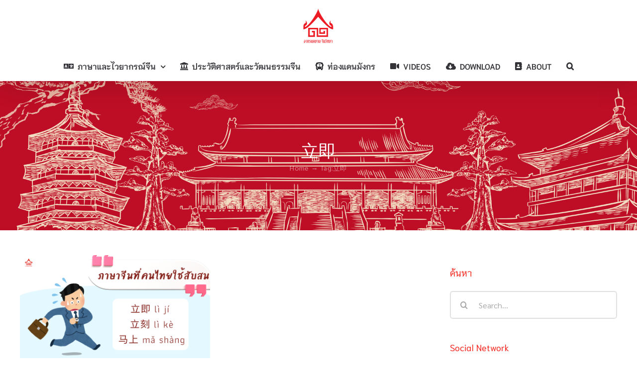

--- FILE ---
content_type: text/html; charset=UTF-8
request_url: https://www.arsomsiam.com/tag/%E7%AB%8B%E5%8D%B3/
body_size: 15289
content:
<!DOCTYPE html>
<html class="avada-html-layout-wide avada-html-header-position-top avada-html-is-archive" lang="th" prefix="og: http://ogp.me/ns# fb: http://ogp.me/ns/fb#">
<head>
	<meta http-equiv="X-UA-Compatible" content="IE=edge" />
	<meta http-equiv="Content-Type" content="text/html; charset=utf-8"/>
	<meta name="viewport" content="width=device-width, initial-scale=1" />
	<title>立即 &#8211; อาศรมสยาม-จีนวิทยา</title>
<meta name='robots' content='max-image-preview:large' />
								<link rel="icon" href="https://www.arsomsiam.com/wp-content/uploads/2025/02/logo-AsomF.png" type="image/png" />
		
		
		
								
		<meta property="og:locale" content="th_TH"/>
		<meta property="og:type" content="article"/>
		<meta property="og:site_name" content="อาศรมสยาม-จีนวิทยา"/>
		<meta property="og:title" content="  立即"/>
				<meta property="og:url" content="https://www.arsomsiam.com/grammar-liji-like-mashang/"/>
																				<meta property="og:image" content="https://www.arsomsiam.com/wp-content/uploads/2020/08/ภาษาจีนที่คนไทยใช้สับสน-11-scaled.png"/>
		<meta property="og:image:width" content="2560"/>
		<meta property="og:image:height" content="1440"/>
		<meta property="og:image:type" content="image/png"/>
				<link rel='stylesheet' id='all-css-1d4344137de4f512ec1af958b840a44f' href='https://www.arsomsiam.com/wp-content/boost-cache/static/710f54a6db.min.css' type='text/css' media='all' />
<style id='wp-img-auto-sizes-contain-inline-css'>
img:is([sizes=auto i],[sizes^="auto," i]){contain-intrinsic-size:3000px 1500px}
/*# sourceURL=wp-img-auto-sizes-contain-inline-css */
</style>
<style id='wp-emoji-styles-inline-css'>

	img.wp-smiley, img.emoji {
		display: inline !important;
		border: none !important;
		box-shadow: none !important;
		height: 1em !important;
		width: 1em !important;
		margin: 0 0.07em !important;
		vertical-align: -0.1em !important;
		background: none !important;
		padding: 0 !important;
	}
/*# sourceURL=wp-emoji-styles-inline-css */
</style>



<link rel="https://api.w.org/" href="https://www.arsomsiam.com/wp-json/" /><link rel="alternate" title="JSON" type="application/json" href="https://www.arsomsiam.com/wp-json/wp/v2/tags/303" /><link rel="EditURI" type="application/rsd+xml" title="RSD" href="https://www.arsomsiam.com/xmlrpc.php?rsd" />

<style type="text/css" id="css-fb-visibility">@media screen and (max-width: 640px){.fusion-no-small-visibility{display:none !important;}body .sm-text-align-center{text-align:center !important;}body .sm-text-align-left{text-align:left !important;}body .sm-text-align-right{text-align:right !important;}body .sm-flex-align-center{justify-content:center !important;}body .sm-flex-align-flex-start{justify-content:flex-start !important;}body .sm-flex-align-flex-end{justify-content:flex-end !important;}body .sm-mx-auto{margin-left:auto !important;margin-right:auto !important;}body .sm-ml-auto{margin-left:auto !important;}body .sm-mr-auto{margin-right:auto !important;}body .fusion-absolute-position-small{position:absolute;top:auto;width:100%;}.awb-sticky.awb-sticky-small{ position: sticky; top: var(--awb-sticky-offset,0); }}@media screen and (min-width: 641px) and (max-width: 1024px){.fusion-no-medium-visibility{display:none !important;}body .md-text-align-center{text-align:center !important;}body .md-text-align-left{text-align:left !important;}body .md-text-align-right{text-align:right !important;}body .md-flex-align-center{justify-content:center !important;}body .md-flex-align-flex-start{justify-content:flex-start !important;}body .md-flex-align-flex-end{justify-content:flex-end !important;}body .md-mx-auto{margin-left:auto !important;margin-right:auto !important;}body .md-ml-auto{margin-left:auto !important;}body .md-mr-auto{margin-right:auto !important;}body .fusion-absolute-position-medium{position:absolute;top:auto;width:100%;}.awb-sticky.awb-sticky-medium{ position: sticky; top: var(--awb-sticky-offset,0); }}@media screen and (min-width: 1025px){.fusion-no-large-visibility{display:none !important;}body .lg-text-align-center{text-align:center !important;}body .lg-text-align-left{text-align:left !important;}body .lg-text-align-right{text-align:right !important;}body .lg-flex-align-center{justify-content:center !important;}body .lg-flex-align-flex-start{justify-content:flex-start !important;}body .lg-flex-align-flex-end{justify-content:flex-end !important;}body .lg-mx-auto{margin-left:auto !important;margin-right:auto !important;}body .lg-ml-auto{margin-left:auto !important;}body .lg-mr-auto{margin-right:auto !important;}body .fusion-absolute-position-large{position:absolute;top:auto;width:100%;}.awb-sticky.awb-sticky-large{ position: sticky; top: var(--awb-sticky-offset,0); }}</style>		
		<meta name="generator" content="WordPress Download Manager 3.3.39" />
                <style>
        /* WPDM Link Template Styles */        </style>
                <style>

            :root {
                --color-primary: #4a8eff;
                --color-primary-rgb: 74, 142, 255;
                --color-primary-hover: #5998ff;
                --color-primary-active: #3281ff;
                --clr-sec: #6c757d;
                --clr-sec-rgb: 108, 117, 125;
                --clr-sec-hover: #6c757d;
                --clr-sec-active: #6c757d;
                --color-secondary: #6c757d;
                --color-secondary-rgb: 108, 117, 125;
                --color-secondary-hover: #6c757d;
                --color-secondary-active: #6c757d;
                --color-success: #018e11;
                --color-success-rgb: 1, 142, 17;
                --color-success-hover: #0aad01;
                --color-success-active: #0c8c01;
                --color-info: #2CA8FF;
                --color-info-rgb: 44, 168, 255;
                --color-info-hover: #2CA8FF;
                --color-info-active: #2CA8FF;
                --color-warning: #FFB236;
                --color-warning-rgb: 255, 178, 54;
                --color-warning-hover: #FFB236;
                --color-warning-active: #FFB236;
                --color-danger: #ff5062;
                --color-danger-rgb: 255, 80, 98;
                --color-danger-hover: #ff5062;
                --color-danger-active: #ff5062;
                --color-green: #30b570;
                --color-blue: #0073ff;
                --color-purple: #8557D3;
                --color-red: #ff5062;
                --color-muted: rgba(69, 89, 122, 0.6);
                --wpdm-font: "Sen", -apple-system, BlinkMacSystemFont, "Segoe UI", Roboto, Helvetica, Arial, sans-serif, "Apple Color Emoji", "Segoe UI Emoji", "Segoe UI Symbol";
            }

            .wpdm-download-link.btn.btn-primary {
                border-radius: 4px;
            }


        </style>
        
	<style id='global-styles-inline-css'>
:root{--wp--preset--aspect-ratio--square: 1;--wp--preset--aspect-ratio--4-3: 4/3;--wp--preset--aspect-ratio--3-4: 3/4;--wp--preset--aspect-ratio--3-2: 3/2;--wp--preset--aspect-ratio--2-3: 2/3;--wp--preset--aspect-ratio--16-9: 16/9;--wp--preset--aspect-ratio--9-16: 9/16;--wp--preset--color--black: #000000;--wp--preset--color--cyan-bluish-gray: #abb8c3;--wp--preset--color--white: #ffffff;--wp--preset--color--pale-pink: #f78da7;--wp--preset--color--vivid-red: #cf2e2e;--wp--preset--color--luminous-vivid-orange: #ff6900;--wp--preset--color--luminous-vivid-amber: #fcb900;--wp--preset--color--light-green-cyan: #7bdcb5;--wp--preset--color--vivid-green-cyan: #00d084;--wp--preset--color--pale-cyan-blue: #8ed1fc;--wp--preset--color--vivid-cyan-blue: #0693e3;--wp--preset--color--vivid-purple: #9b51e0;--wp--preset--color--awb-color-1: #ffffff;--wp--preset--color--awb-color-2: #f6f6f6;--wp--preset--color--awb-color-3: #f5f5f1;--wp--preset--color--awb-color-4: #e0dede;--wp--preset--color--awb-color-5: #dd321f;--wp--preset--color--awb-color-6: #67615a;--wp--preset--color--awb-color-7: #333338;--wp--preset--color--awb-color-8: #333333;--wp--preset--color--awb-color-custom-10: rgba(237,237,231,0.8);--wp--preset--color--awb-color-custom-11: #edede7;--wp--preset--color--awb-color-custom-12: #ee5827;--wp--preset--color--awb-color-custom-13: #747474;--wp--preset--gradient--vivid-cyan-blue-to-vivid-purple: linear-gradient(135deg,rgb(6,147,227) 0%,rgb(155,81,224) 100%);--wp--preset--gradient--light-green-cyan-to-vivid-green-cyan: linear-gradient(135deg,rgb(122,220,180) 0%,rgb(0,208,130) 100%);--wp--preset--gradient--luminous-vivid-amber-to-luminous-vivid-orange: linear-gradient(135deg,rgb(252,185,0) 0%,rgb(255,105,0) 100%);--wp--preset--gradient--luminous-vivid-orange-to-vivid-red: linear-gradient(135deg,rgb(255,105,0) 0%,rgb(207,46,46) 100%);--wp--preset--gradient--very-light-gray-to-cyan-bluish-gray: linear-gradient(135deg,rgb(238,238,238) 0%,rgb(169,184,195) 100%);--wp--preset--gradient--cool-to-warm-spectrum: linear-gradient(135deg,rgb(74,234,220) 0%,rgb(151,120,209) 20%,rgb(207,42,186) 40%,rgb(238,44,130) 60%,rgb(251,105,98) 80%,rgb(254,248,76) 100%);--wp--preset--gradient--blush-light-purple: linear-gradient(135deg,rgb(255,206,236) 0%,rgb(152,150,240) 100%);--wp--preset--gradient--blush-bordeaux: linear-gradient(135deg,rgb(254,205,165) 0%,rgb(254,45,45) 50%,rgb(107,0,62) 100%);--wp--preset--gradient--luminous-dusk: linear-gradient(135deg,rgb(255,203,112) 0%,rgb(199,81,192) 50%,rgb(65,88,208) 100%);--wp--preset--gradient--pale-ocean: linear-gradient(135deg,rgb(255,245,203) 0%,rgb(182,227,212) 50%,rgb(51,167,181) 100%);--wp--preset--gradient--electric-grass: linear-gradient(135deg,rgb(202,248,128) 0%,rgb(113,206,126) 100%);--wp--preset--gradient--midnight: linear-gradient(135deg,rgb(2,3,129) 0%,rgb(40,116,252) 100%);--wp--preset--font-size--small: 12.75px;--wp--preset--font-size--medium: 20px;--wp--preset--font-size--large: 25.5px;--wp--preset--font-size--x-large: 42px;--wp--preset--font-size--normal: 17px;--wp--preset--font-size--xlarge: 34px;--wp--preset--font-size--huge: 51px;--wp--preset--spacing--20: 0.44rem;--wp--preset--spacing--30: 0.67rem;--wp--preset--spacing--40: 1rem;--wp--preset--spacing--50: 1.5rem;--wp--preset--spacing--60: 2.25rem;--wp--preset--spacing--70: 3.38rem;--wp--preset--spacing--80: 5.06rem;--wp--preset--shadow--natural: 6px 6px 9px rgba(0, 0, 0, 0.2);--wp--preset--shadow--deep: 12px 12px 50px rgba(0, 0, 0, 0.4);--wp--preset--shadow--sharp: 6px 6px 0px rgba(0, 0, 0, 0.2);--wp--preset--shadow--outlined: 6px 6px 0px -3px rgb(255, 255, 255), 6px 6px rgb(0, 0, 0);--wp--preset--shadow--crisp: 6px 6px 0px rgb(0, 0, 0);}:where(.is-layout-flex){gap: 0.5em;}:where(.is-layout-grid){gap: 0.5em;}body .is-layout-flex{display: flex;}.is-layout-flex{flex-wrap: wrap;align-items: center;}.is-layout-flex > :is(*, div){margin: 0;}body .is-layout-grid{display: grid;}.is-layout-grid > :is(*, div){margin: 0;}:where(.wp-block-columns.is-layout-flex){gap: 2em;}:where(.wp-block-columns.is-layout-grid){gap: 2em;}:where(.wp-block-post-template.is-layout-flex){gap: 1.25em;}:where(.wp-block-post-template.is-layout-grid){gap: 1.25em;}.has-black-color{color: var(--wp--preset--color--black) !important;}.has-cyan-bluish-gray-color{color: var(--wp--preset--color--cyan-bluish-gray) !important;}.has-white-color{color: var(--wp--preset--color--white) !important;}.has-pale-pink-color{color: var(--wp--preset--color--pale-pink) !important;}.has-vivid-red-color{color: var(--wp--preset--color--vivid-red) !important;}.has-luminous-vivid-orange-color{color: var(--wp--preset--color--luminous-vivid-orange) !important;}.has-luminous-vivid-amber-color{color: var(--wp--preset--color--luminous-vivid-amber) !important;}.has-light-green-cyan-color{color: var(--wp--preset--color--light-green-cyan) !important;}.has-vivid-green-cyan-color{color: var(--wp--preset--color--vivid-green-cyan) !important;}.has-pale-cyan-blue-color{color: var(--wp--preset--color--pale-cyan-blue) !important;}.has-vivid-cyan-blue-color{color: var(--wp--preset--color--vivid-cyan-blue) !important;}.has-vivid-purple-color{color: var(--wp--preset--color--vivid-purple) !important;}.has-black-background-color{background-color: var(--wp--preset--color--black) !important;}.has-cyan-bluish-gray-background-color{background-color: var(--wp--preset--color--cyan-bluish-gray) !important;}.has-white-background-color{background-color: var(--wp--preset--color--white) !important;}.has-pale-pink-background-color{background-color: var(--wp--preset--color--pale-pink) !important;}.has-vivid-red-background-color{background-color: var(--wp--preset--color--vivid-red) !important;}.has-luminous-vivid-orange-background-color{background-color: var(--wp--preset--color--luminous-vivid-orange) !important;}.has-luminous-vivid-amber-background-color{background-color: var(--wp--preset--color--luminous-vivid-amber) !important;}.has-light-green-cyan-background-color{background-color: var(--wp--preset--color--light-green-cyan) !important;}.has-vivid-green-cyan-background-color{background-color: var(--wp--preset--color--vivid-green-cyan) !important;}.has-pale-cyan-blue-background-color{background-color: var(--wp--preset--color--pale-cyan-blue) !important;}.has-vivid-cyan-blue-background-color{background-color: var(--wp--preset--color--vivid-cyan-blue) !important;}.has-vivid-purple-background-color{background-color: var(--wp--preset--color--vivid-purple) !important;}.has-black-border-color{border-color: var(--wp--preset--color--black) !important;}.has-cyan-bluish-gray-border-color{border-color: var(--wp--preset--color--cyan-bluish-gray) !important;}.has-white-border-color{border-color: var(--wp--preset--color--white) !important;}.has-pale-pink-border-color{border-color: var(--wp--preset--color--pale-pink) !important;}.has-vivid-red-border-color{border-color: var(--wp--preset--color--vivid-red) !important;}.has-luminous-vivid-orange-border-color{border-color: var(--wp--preset--color--luminous-vivid-orange) !important;}.has-luminous-vivid-amber-border-color{border-color: var(--wp--preset--color--luminous-vivid-amber) !important;}.has-light-green-cyan-border-color{border-color: var(--wp--preset--color--light-green-cyan) !important;}.has-vivid-green-cyan-border-color{border-color: var(--wp--preset--color--vivid-green-cyan) !important;}.has-pale-cyan-blue-border-color{border-color: var(--wp--preset--color--pale-cyan-blue) !important;}.has-vivid-cyan-blue-border-color{border-color: var(--wp--preset--color--vivid-cyan-blue) !important;}.has-vivid-purple-border-color{border-color: var(--wp--preset--color--vivid-purple) !important;}.has-vivid-cyan-blue-to-vivid-purple-gradient-background{background: var(--wp--preset--gradient--vivid-cyan-blue-to-vivid-purple) !important;}.has-light-green-cyan-to-vivid-green-cyan-gradient-background{background: var(--wp--preset--gradient--light-green-cyan-to-vivid-green-cyan) !important;}.has-luminous-vivid-amber-to-luminous-vivid-orange-gradient-background{background: var(--wp--preset--gradient--luminous-vivid-amber-to-luminous-vivid-orange) !important;}.has-luminous-vivid-orange-to-vivid-red-gradient-background{background: var(--wp--preset--gradient--luminous-vivid-orange-to-vivid-red) !important;}.has-very-light-gray-to-cyan-bluish-gray-gradient-background{background: var(--wp--preset--gradient--very-light-gray-to-cyan-bluish-gray) !important;}.has-cool-to-warm-spectrum-gradient-background{background: var(--wp--preset--gradient--cool-to-warm-spectrum) !important;}.has-blush-light-purple-gradient-background{background: var(--wp--preset--gradient--blush-light-purple) !important;}.has-blush-bordeaux-gradient-background{background: var(--wp--preset--gradient--blush-bordeaux) !important;}.has-luminous-dusk-gradient-background{background: var(--wp--preset--gradient--luminous-dusk) !important;}.has-pale-ocean-gradient-background{background: var(--wp--preset--gradient--pale-ocean) !important;}.has-electric-grass-gradient-background{background: var(--wp--preset--gradient--electric-grass) !important;}.has-midnight-gradient-background{background: var(--wp--preset--gradient--midnight) !important;}.has-small-font-size{font-size: var(--wp--preset--font-size--small) !important;}.has-medium-font-size{font-size: var(--wp--preset--font-size--medium) !important;}.has-large-font-size{font-size: var(--wp--preset--font-size--large) !important;}.has-x-large-font-size{font-size: var(--wp--preset--font-size--x-large) !important;}
/*# sourceURL=global-styles-inline-css */
</style>
</head>

<body class="archive tag tag-303 wp-theme-Avada has-sidebar fusion-image-hovers fusion-pagination-sizing fusion-button_type-flat fusion-button_span-no fusion-button_gradient-linear avada-image-rollover-circle-yes avada-image-rollover-yes avada-image-rollover-direction-fade fusion-body ltr fusion-sticky-header no-tablet-sticky-header no-mobile-sticky-header no-mobile-slidingbar avada-has-rev-slider-styles fusion-disable-outline fusion-sub-menu-fade mobile-logo-pos-center layout-wide-mode avada-has-boxed-modal-shadow-none layout-scroll-offset-full avada-has-zero-margin-offset-top fusion-top-header menu-text-align-center mobile-menu-design-modern fusion-show-pagination-text fusion-header-layout-v5 avada-responsive avada-footer-fx-none avada-menu-highlight-style-bottombar fusion-search-form-clean fusion-main-menu-search-dropdown fusion-avatar-circle avada-sticky-shrinkage avada-dropdown-styles avada-blog-layout-grid avada-blog-archive-layout-grid avada-header-shadow-yes avada-menu-icon-position-left avada-has-megamenu-shadow avada-has-pagetitle-100-width avada-has-pagetitle-bg-full avada-has-mobile-menu-search avada-has-main-nav-search-icon avada-has-breadcrumb-mobile-hidden avada-has-titlebar-bar_and_content avada-has-transparent-timeline_color avada-has-pagination-width_height avada-flyout-menu-direction-fade avada-ec-views-v1" data-awb-post-id="3501">
		<a class="skip-link screen-reader-text" href="#content">Skip to content</a>

	<div id="boxed-wrapper">
		
		<div id="wrapper" class="fusion-wrapper">
			<div id="home" style="position:relative;top:-1px;"></div>
							
					
			<header class="fusion-header-wrapper fusion-header-shadow">
				<div class="fusion-header-v5 fusion-logo-alignment fusion-logo-center fusion-sticky-menu-1 fusion-sticky-logo-1 fusion-mobile-logo-1 fusion-sticky-menu-only fusion-header-menu-align-center fusion-mobile-menu-design-modern">
					<div class="fusion-header-sticky-height"></div>
<div class="fusion-sticky-header-wrapper"> <!-- start fusion sticky header wrapper -->
	<div class="fusion-header">
		<div class="fusion-row">
							<div class="fusion-logo" data-margin-top="15px" data-margin-bottom="0px" data-margin-left="0px" data-margin-right="0px">
			<a class="fusion-logo-link"  href="https://www.arsomsiam.com/" >

						<!-- standard logo -->
			<img src="https://www.arsomsiam.com/wp-content/uploads/2025/02/logo-AsomF.png" srcset="https://www.arsomsiam.com/wp-content/uploads/2025/02/logo-AsomF.png 1x, https://www.arsomsiam.com/wp-content/uploads/2025/02/logo-AsomF.png 2x" width="150" height="155" style="max-height:155px;height:auto;" alt="อาศรมสยาม-จีนวิทยา Logo" data-retina_logo_url="https://www.arsomsiam.com/wp-content/uploads/2025/02/logo-AsomF.png" class="fusion-standard-logo" />

											<!-- mobile logo -->
				<img src="https://www.arsomsiam.com/wp-content/uploads/2025/02/logo-AsomF.png" srcset="https://www.arsomsiam.com/wp-content/uploads/2025/02/logo-AsomF.png 1x, https://www.arsomsiam.com/wp-content/uploads/2025/02/logo-AsomF.png 2x" width="150" height="155" style="max-height:155px;height:auto;" alt="อาศรมสยาม-จีนวิทยา Logo" data-retina_logo_url="https://www.arsomsiam.com/wp-content/uploads/2025/02/logo-AsomF.png" class="fusion-mobile-logo" />
			
											<!-- sticky header logo -->
				<img src="https://www.arsomsiam.com/wp-content/uploads/2025/02/logo-AsomF.png" srcset="https://www.arsomsiam.com/wp-content/uploads/2025/02/logo-AsomF.png 1x, https://www.arsomsiam.com/wp-content/uploads/2025/02/logo-AsomF.png 2x" width="150" height="155" style="max-height:155px;height:auto;" alt="อาศรมสยาม-จีนวิทยา Logo" data-retina_logo_url="https://www.arsomsiam.com/wp-content/uploads/2025/02/logo-AsomF.png" class="fusion-sticky-logo" />
					</a>
		</div>
								<div class="fusion-mobile-menu-icons">
							<a href="#" class="fusion-icon awb-icon-bars" aria-label="Toggle mobile menu" aria-expanded="false"></a>
		
					<a href="#" class="fusion-icon awb-icon-search" aria-label="Toggle mobile search"></a>
		
		
			</div>
			
					</div>
	</div>
	<div class="fusion-secondary-main-menu">
		<div class="fusion-row">
			<nav class="fusion-main-menu" aria-label="Main Menu"><ul id="menu-%e0%b9%80%e0%b8%a1%e0%b8%99%e0%b8%b9%e0%b8%ab%e0%b8%a5%e0%b8%b1%e0%b8%81" class="fusion-menu"><li  id="menu-item-8103"  class="menu-item menu-item-type-taxonomy menu-item-object-category menu-item-has-children menu-item-8103 fusion-dropdown-menu"  data-item-id="8103"><a  href="https://www.arsomsiam.com/category/%e0%b8%a0%e0%b8%b2%e0%b8%a9%e0%b8%b2%e0%b9%81%e0%b8%a5%e0%b8%b0%e0%b9%84%e0%b8%a7%e0%b8%a2%e0%b8%b2%e0%b8%81%e0%b8%a3%e0%b8%93%e0%b9%8c%e0%b8%88%e0%b8%b5%e0%b8%99/" class="fusion-flex-link fusion-bottombar-highlight"><span class="fusion-megamenu-icon"><i class="glyphicon fa-language fas" aria-hidden="true"></i></span><span class="menu-text">ภาษาและไวยากรณ์จีน</span> <span class="fusion-caret"><i class="fusion-dropdown-indicator" aria-hidden="true"></i></span></a><ul class="sub-menu"><li  id="menu-item-8104"  class="menu-item menu-item-type-taxonomy menu-item-object-category menu-item-8104 fusion-dropdown-submenu" ><a  href="https://www.arsomsiam.com/category/%e0%b8%ad%e0%b8%b1%e0%b8%81%e0%b8%a9%e0%b8%a3%e0%b8%88%e0%b8%b5%e0%b8%99/" class="fusion-bottombar-highlight"><span>อักษรจีน</span></a></li><li  id="menu-item-8105"  class="menu-item menu-item-type-taxonomy menu-item-object-category menu-item-8105 fusion-dropdown-submenu" ><a  href="https://www.arsomsiam.com/category/%e0%b8%a8%e0%b8%b1%e0%b8%9e%e0%b8%97%e0%b9%8c%e0%b8%ab%e0%b8%a1%e0%b8%a7%e0%b8%94%e0%b8%88%e0%b8%b5%e0%b8%99/" class="fusion-bottombar-highlight"><span>ศัพท์หมวดจีน</span></a></li><li  id="menu-item-8107"  class="menu-item menu-item-type-taxonomy menu-item-object-category menu-item-8107 fusion-dropdown-submenu" ><a  href="https://www.arsomsiam.com/category/%e0%b8%aa%e0%b8%b3%e0%b8%99%e0%b8%a7%e0%b8%99%e0%b8%88%e0%b8%b5%e0%b8%99/" class="fusion-bottombar-highlight"><span>สำนวนจีน</span></a></li><li  id="menu-item-8108"  class="menu-item menu-item-type-taxonomy menu-item-object-category menu-item-8108 fusion-dropdown-submenu" ><a  href="https://www.arsomsiam.com/category/%e0%b9%84%e0%b8%a7%e0%b8%a2%e0%b8%b2%e0%b8%81%e0%b8%a3%e0%b8%93%e0%b9%8c%e0%b8%88%e0%b8%b5%e0%b8%99/" class="fusion-bottombar-highlight"><span>ไวยากรณ์จีน</span></a></li><li  id="menu-item-8109"  class="menu-item menu-item-type-taxonomy menu-item-object-category menu-item-8109 fusion-dropdown-submenu" ><a  href="https://www.arsomsiam.com/category/hsk/" class="fusion-bottombar-highlight"><span>HSK</span></a></li><li  id="menu-item-8613"  class="menu-item menu-item-type-taxonomy menu-item-object-category menu-item-8613 fusion-dropdown-submenu" ><a  href="https://www.arsomsiam.com/category/chinesesongs/" class="fusion-bottombar-highlight"><span>เรียนจีนจากเพลง</span></a></li></ul></li><li  id="menu-item-8118"  class="menu-item menu-item-type-post_type menu-item-object-page menu-item-8118"  data-item-id="8118"><a  href="https://www.arsomsiam.com/cultural-history/" class="fusion-flex-link fusion-bottombar-highlight"><span class="fusion-megamenu-icon"><i class="glyphicon fa-landmark fas" aria-hidden="true"></i></span><span class="menu-text">ประวัติศาสตร์และวัฒนธรรมจีน</span></a></li><li  id="menu-item-8110"  class="menu-item menu-item-type-taxonomy menu-item-object-category menu-item-8110"  data-item-id="8110"><a  href="https://www.arsomsiam.com/category/%e0%b8%97%e0%b9%88%e0%b8%ad%e0%b8%87%e0%b9%81%e0%b8%94%e0%b8%99%e0%b8%a1%e0%b8%b1%e0%b8%87%e0%b8%81%e0%b8%a3/" class="fusion-flex-link fusion-bottombar-highlight"><span class="fusion-megamenu-icon"><i class="glyphicon fa-bus-alt fas" aria-hidden="true"></i></span><span class="menu-text">ท่องแดนมังกร</span></a></li><li  id="menu-item-8112"  class="menu-item menu-item-type-custom menu-item-object-custom menu-item-8112"  data-item-id="8112"><a  href="https://www.youtube.com/arsomsiam" class="fusion-flex-link fusion-bottombar-highlight"><span class="fusion-megamenu-icon"><i class="glyphicon fa-video fas" aria-hidden="true"></i></span><span class="menu-text">VIDEOS</span></a></li><li  id="menu-item-8113"  class="menu-item menu-item-type-custom menu-item-object-custom menu-item-8113"  data-item-id="8113"><a  href="https://www.arsomsiam.com/download/" class="fusion-flex-link fusion-bottombar-highlight"><span class="fusion-megamenu-icon"><i class="glyphicon fa-cloud-download-alt fas" aria-hidden="true"></i></span><span class="menu-text">DOWNLOAD</span></a></li><li  id="menu-item-8114"  class="menu-item menu-item-type-post_type menu-item-object-page menu-item-8114"  data-item-id="8114"><a  href="https://www.arsomsiam.com/about/" class="fusion-flex-link fusion-bottombar-highlight"><span class="fusion-megamenu-icon"><i class="glyphicon fa-address-book fas" aria-hidden="true"></i></span><span class="menu-text">ABOUT</span></a></li><li class="fusion-custom-menu-item fusion-main-menu-search"><a class="fusion-main-menu-icon" href="#" aria-label="Search" data-title="Search" title="Search" role="button" aria-expanded="false"></a><div class="fusion-custom-menu-item-contents">		<form role="search" class="searchform fusion-search-form  fusion-live-search fusion-search-form-clean" method="get" action="https://www.arsomsiam.com/">
			<div class="fusion-search-form-content">

				
				<div class="fusion-search-field search-field">
					<label><span class="screen-reader-text">Search for:</span>
													<input type="search" class="s fusion-live-search-input" name="s" id="fusion-live-search-input-0" autocomplete="off" placeholder="Search..." required aria-required="true" aria-label="Search..."/>
											</label>
				</div>
				<div class="fusion-search-button search-button">
					<input type="submit" class="fusion-search-submit searchsubmit" aria-label="Search" value="&#xf002;" />
										<div class="fusion-slider-loading"></div>
									</div>

				
			</div>


							<div class="fusion-search-results-wrapper"><div class="fusion-search-results"></div></div>
			
		</form>
		</div></li></ul></nav><nav class="fusion-main-menu fusion-sticky-menu" aria-label="Main Menu Sticky"><ul id="menu-%e0%b9%80%e0%b8%a1%e0%b8%99%e0%b8%b9%e0%b8%ab%e0%b8%a5%e0%b8%b1%e0%b8%81-1" class="fusion-menu"><li   class="menu-item menu-item-type-taxonomy menu-item-object-category menu-item-has-children menu-item-8103 fusion-dropdown-menu"  data-item-id="8103"><a  href="https://www.arsomsiam.com/category/%e0%b8%a0%e0%b8%b2%e0%b8%a9%e0%b8%b2%e0%b9%81%e0%b8%a5%e0%b8%b0%e0%b9%84%e0%b8%a7%e0%b8%a2%e0%b8%b2%e0%b8%81%e0%b8%a3%e0%b8%93%e0%b9%8c%e0%b8%88%e0%b8%b5%e0%b8%99/" class="fusion-flex-link fusion-bottombar-highlight"><span class="fusion-megamenu-icon"><i class="glyphicon fa-language fas" aria-hidden="true"></i></span><span class="menu-text">ภาษาและไวยากรณ์จีน</span> <span class="fusion-caret"><i class="fusion-dropdown-indicator" aria-hidden="true"></i></span></a><ul class="sub-menu"><li   class="menu-item menu-item-type-taxonomy menu-item-object-category menu-item-8104 fusion-dropdown-submenu" ><a  href="https://www.arsomsiam.com/category/%e0%b8%ad%e0%b8%b1%e0%b8%81%e0%b8%a9%e0%b8%a3%e0%b8%88%e0%b8%b5%e0%b8%99/" class="fusion-bottombar-highlight"><span>อักษรจีน</span></a></li><li   class="menu-item menu-item-type-taxonomy menu-item-object-category menu-item-8105 fusion-dropdown-submenu" ><a  href="https://www.arsomsiam.com/category/%e0%b8%a8%e0%b8%b1%e0%b8%9e%e0%b8%97%e0%b9%8c%e0%b8%ab%e0%b8%a1%e0%b8%a7%e0%b8%94%e0%b8%88%e0%b8%b5%e0%b8%99/" class="fusion-bottombar-highlight"><span>ศัพท์หมวดจีน</span></a></li><li   class="menu-item menu-item-type-taxonomy menu-item-object-category menu-item-8107 fusion-dropdown-submenu" ><a  href="https://www.arsomsiam.com/category/%e0%b8%aa%e0%b8%b3%e0%b8%99%e0%b8%a7%e0%b8%99%e0%b8%88%e0%b8%b5%e0%b8%99/" class="fusion-bottombar-highlight"><span>สำนวนจีน</span></a></li><li   class="menu-item menu-item-type-taxonomy menu-item-object-category menu-item-8108 fusion-dropdown-submenu" ><a  href="https://www.arsomsiam.com/category/%e0%b9%84%e0%b8%a7%e0%b8%a2%e0%b8%b2%e0%b8%81%e0%b8%a3%e0%b8%93%e0%b9%8c%e0%b8%88%e0%b8%b5%e0%b8%99/" class="fusion-bottombar-highlight"><span>ไวยากรณ์จีน</span></a></li><li   class="menu-item menu-item-type-taxonomy menu-item-object-category menu-item-8109 fusion-dropdown-submenu" ><a  href="https://www.arsomsiam.com/category/hsk/" class="fusion-bottombar-highlight"><span>HSK</span></a></li><li   class="menu-item menu-item-type-taxonomy menu-item-object-category menu-item-8613 fusion-dropdown-submenu" ><a  href="https://www.arsomsiam.com/category/chinesesongs/" class="fusion-bottombar-highlight"><span>เรียนจีนจากเพลง</span></a></li></ul></li><li   class="menu-item menu-item-type-post_type menu-item-object-page menu-item-8118"  data-item-id="8118"><a  href="https://www.arsomsiam.com/cultural-history/" class="fusion-flex-link fusion-bottombar-highlight"><span class="fusion-megamenu-icon"><i class="glyphicon fa-landmark fas" aria-hidden="true"></i></span><span class="menu-text">ประวัติศาสตร์และวัฒนธรรมจีน</span></a></li><li   class="menu-item menu-item-type-taxonomy menu-item-object-category menu-item-8110"  data-item-id="8110"><a  href="https://www.arsomsiam.com/category/%e0%b8%97%e0%b9%88%e0%b8%ad%e0%b8%87%e0%b9%81%e0%b8%94%e0%b8%99%e0%b8%a1%e0%b8%b1%e0%b8%87%e0%b8%81%e0%b8%a3/" class="fusion-flex-link fusion-bottombar-highlight"><span class="fusion-megamenu-icon"><i class="glyphicon fa-bus-alt fas" aria-hidden="true"></i></span><span class="menu-text">ท่องแดนมังกร</span></a></li><li   class="menu-item menu-item-type-custom menu-item-object-custom menu-item-8112"  data-item-id="8112"><a  href="https://www.youtube.com/arsomsiam" class="fusion-flex-link fusion-bottombar-highlight"><span class="fusion-megamenu-icon"><i class="glyphicon fa-video fas" aria-hidden="true"></i></span><span class="menu-text">VIDEOS</span></a></li><li   class="menu-item menu-item-type-custom menu-item-object-custom menu-item-8113"  data-item-id="8113"><a  href="https://www.arsomsiam.com/download/" class="fusion-flex-link fusion-bottombar-highlight"><span class="fusion-megamenu-icon"><i class="glyphicon fa-cloud-download-alt fas" aria-hidden="true"></i></span><span class="menu-text">DOWNLOAD</span></a></li><li   class="menu-item menu-item-type-post_type menu-item-object-page menu-item-8114"  data-item-id="8114"><a  href="https://www.arsomsiam.com/about/" class="fusion-flex-link fusion-bottombar-highlight"><span class="fusion-megamenu-icon"><i class="glyphicon fa-address-book fas" aria-hidden="true"></i></span><span class="menu-text">ABOUT</span></a></li><li class="fusion-custom-menu-item fusion-main-menu-search"><a class="fusion-main-menu-icon" href="#" aria-label="Search" data-title="Search" title="Search" role="button" aria-expanded="false"></a><div class="fusion-custom-menu-item-contents">		<form role="search" class="searchform fusion-search-form  fusion-live-search fusion-search-form-clean" method="get" action="https://www.arsomsiam.com/">
			<div class="fusion-search-form-content">

				
				<div class="fusion-search-field search-field">
					<label><span class="screen-reader-text">Search for:</span>
													<input type="search" class="s fusion-live-search-input" name="s" id="fusion-live-search-input-1" autocomplete="off" placeholder="Search..." required aria-required="true" aria-label="Search..."/>
											</label>
				</div>
				<div class="fusion-search-button search-button">
					<input type="submit" class="fusion-search-submit searchsubmit" aria-label="Search" value="&#xf002;" />
										<div class="fusion-slider-loading"></div>
									</div>

				
			</div>


							<div class="fusion-search-results-wrapper"><div class="fusion-search-results"></div></div>
			
		</form>
		</div></li></ul></nav><div class="fusion-mobile-navigation"><ul id="menu-%e0%b9%80%e0%b8%a1%e0%b8%99%e0%b8%b9%e0%b8%ab%e0%b8%a5%e0%b8%b1%e0%b8%81-2" class="fusion-mobile-menu"><li   class="menu-item menu-item-type-taxonomy menu-item-object-category menu-item-has-children menu-item-8103 fusion-dropdown-menu"  data-item-id="8103"><a  href="https://www.arsomsiam.com/category/%e0%b8%a0%e0%b8%b2%e0%b8%a9%e0%b8%b2%e0%b9%81%e0%b8%a5%e0%b8%b0%e0%b9%84%e0%b8%a7%e0%b8%a2%e0%b8%b2%e0%b8%81%e0%b8%a3%e0%b8%93%e0%b9%8c%e0%b8%88%e0%b8%b5%e0%b8%99/" class="fusion-flex-link fusion-bottombar-highlight"><span class="fusion-megamenu-icon"><i class="glyphicon fa-language fas" aria-hidden="true"></i></span><span class="menu-text">ภาษาและไวยากรณ์จีน</span> <span class="fusion-caret"><i class="fusion-dropdown-indicator" aria-hidden="true"></i></span></a><ul class="sub-menu"><li   class="menu-item menu-item-type-taxonomy menu-item-object-category menu-item-8104 fusion-dropdown-submenu" ><a  href="https://www.arsomsiam.com/category/%e0%b8%ad%e0%b8%b1%e0%b8%81%e0%b8%a9%e0%b8%a3%e0%b8%88%e0%b8%b5%e0%b8%99/" class="fusion-bottombar-highlight"><span>อักษรจีน</span></a></li><li   class="menu-item menu-item-type-taxonomy menu-item-object-category menu-item-8105 fusion-dropdown-submenu" ><a  href="https://www.arsomsiam.com/category/%e0%b8%a8%e0%b8%b1%e0%b8%9e%e0%b8%97%e0%b9%8c%e0%b8%ab%e0%b8%a1%e0%b8%a7%e0%b8%94%e0%b8%88%e0%b8%b5%e0%b8%99/" class="fusion-bottombar-highlight"><span>ศัพท์หมวดจีน</span></a></li><li   class="menu-item menu-item-type-taxonomy menu-item-object-category menu-item-8107 fusion-dropdown-submenu" ><a  href="https://www.arsomsiam.com/category/%e0%b8%aa%e0%b8%b3%e0%b8%99%e0%b8%a7%e0%b8%99%e0%b8%88%e0%b8%b5%e0%b8%99/" class="fusion-bottombar-highlight"><span>สำนวนจีน</span></a></li><li   class="menu-item menu-item-type-taxonomy menu-item-object-category menu-item-8108 fusion-dropdown-submenu" ><a  href="https://www.arsomsiam.com/category/%e0%b9%84%e0%b8%a7%e0%b8%a2%e0%b8%b2%e0%b8%81%e0%b8%a3%e0%b8%93%e0%b9%8c%e0%b8%88%e0%b8%b5%e0%b8%99/" class="fusion-bottombar-highlight"><span>ไวยากรณ์จีน</span></a></li><li   class="menu-item menu-item-type-taxonomy menu-item-object-category menu-item-8109 fusion-dropdown-submenu" ><a  href="https://www.arsomsiam.com/category/hsk/" class="fusion-bottombar-highlight"><span>HSK</span></a></li><li   class="menu-item menu-item-type-taxonomy menu-item-object-category menu-item-8613 fusion-dropdown-submenu" ><a  href="https://www.arsomsiam.com/category/chinesesongs/" class="fusion-bottombar-highlight"><span>เรียนจีนจากเพลง</span></a></li></ul></li><li   class="menu-item menu-item-type-post_type menu-item-object-page menu-item-8118"  data-item-id="8118"><a  href="https://www.arsomsiam.com/cultural-history/" class="fusion-flex-link fusion-bottombar-highlight"><span class="fusion-megamenu-icon"><i class="glyphicon fa-landmark fas" aria-hidden="true"></i></span><span class="menu-text">ประวัติศาสตร์และวัฒนธรรมจีน</span></a></li><li   class="menu-item menu-item-type-taxonomy menu-item-object-category menu-item-8110"  data-item-id="8110"><a  href="https://www.arsomsiam.com/category/%e0%b8%97%e0%b9%88%e0%b8%ad%e0%b8%87%e0%b9%81%e0%b8%94%e0%b8%99%e0%b8%a1%e0%b8%b1%e0%b8%87%e0%b8%81%e0%b8%a3/" class="fusion-flex-link fusion-bottombar-highlight"><span class="fusion-megamenu-icon"><i class="glyphicon fa-bus-alt fas" aria-hidden="true"></i></span><span class="menu-text">ท่องแดนมังกร</span></a></li><li   class="menu-item menu-item-type-custom menu-item-object-custom menu-item-8112"  data-item-id="8112"><a  href="https://www.youtube.com/arsomsiam" class="fusion-flex-link fusion-bottombar-highlight"><span class="fusion-megamenu-icon"><i class="glyphicon fa-video fas" aria-hidden="true"></i></span><span class="menu-text">VIDEOS</span></a></li><li   class="menu-item menu-item-type-custom menu-item-object-custom menu-item-8113"  data-item-id="8113"><a  href="https://www.arsomsiam.com/download/" class="fusion-flex-link fusion-bottombar-highlight"><span class="fusion-megamenu-icon"><i class="glyphicon fa-cloud-download-alt fas" aria-hidden="true"></i></span><span class="menu-text">DOWNLOAD</span></a></li><li   class="menu-item menu-item-type-post_type menu-item-object-page menu-item-8114"  data-item-id="8114"><a  href="https://www.arsomsiam.com/about/" class="fusion-flex-link fusion-bottombar-highlight"><span class="fusion-megamenu-icon"><i class="glyphicon fa-address-book fas" aria-hidden="true"></i></span><span class="menu-text">ABOUT</span></a></li></ul></div>
<nav class="fusion-mobile-nav-holder fusion-mobile-menu-text-align-left" aria-label="Main Menu Mobile"></nav>

	<nav class="fusion-mobile-nav-holder fusion-mobile-menu-text-align-left fusion-mobile-sticky-nav-holder" aria-label="Main Menu Mobile Sticky"></nav>
			
<div class="fusion-clearfix"></div>
<div class="fusion-mobile-menu-search">
			<form role="search" class="searchform fusion-search-form  fusion-live-search fusion-search-form-clean" method="get" action="https://www.arsomsiam.com/">
			<div class="fusion-search-form-content">

				
				<div class="fusion-search-field search-field">
					<label><span class="screen-reader-text">Search for:</span>
													<input type="search" class="s fusion-live-search-input" name="s" id="fusion-live-search-input-2" autocomplete="off" placeholder="Search..." required aria-required="true" aria-label="Search..."/>
											</label>
				</div>
				<div class="fusion-search-button search-button">
					<input type="submit" class="fusion-search-submit searchsubmit" aria-label="Search" value="&#xf002;" />
										<div class="fusion-slider-loading"></div>
									</div>

				
			</div>


							<div class="fusion-search-results-wrapper"><div class="fusion-search-results"></div></div>
			
		</form>
		</div>
		</div>
	</div>
</div> <!-- end fusion sticky header wrapper -->
				</div>
				<div class="fusion-clearfix"></div>
			</header>
								
							<div id="sliders-container" class="fusion-slider-visibility">
					</div>
				
					
							
			<section class="avada-page-titlebar-wrapper" aria-labelledby="awb-ptb-heading">
	<div class="fusion-page-title-bar fusion-page-title-bar-none fusion-page-title-bar-center">
		<div class="fusion-page-title-row">
			<div class="fusion-page-title-wrapper">
				<div class="fusion-page-title-captions">

																							<h1 id="awb-ptb-heading" class="entry-title">立即</h1>

											
																		<div class="fusion-page-title-secondary">
								<nav class="fusion-breadcrumbs" aria-label="Breadcrumb"><ol class="awb-breadcrumb-list"><li class="fusion-breadcrumb-item awb-breadcrumb-sep awb-home" ><a href="https://www.arsomsiam.com" class="fusion-breadcrumb-link"><span >Home</span></a></li><li class="fusion-breadcrumb-item" ><span >Tag:</span></li><li class="fusion-breadcrumb-item"  aria-current="page"><span  class="breadcrumb-leaf">立即</span></li></ol></nav>							</div>
											
				</div>

				
			</div>
		</div>
	</div>
</section>

						<main id="main" class="clearfix ">
				<div class="fusion-row" style="">
<section id="content" class="" style="float: left;">
	
	<div id="posts-container" class="fusion-blog-archive fusion-blog-layout-grid-wrapper fusion-clearfix">
	<div class="fusion-posts-container fusion-blog-layout-grid fusion-blog-layout-grid-2 isotope fusion-blog-equal-heights fusion-blog-pagination fusion-blog-rollover fusion-blog-layout-center" data-pages="1">
		
		
													<article id="post-3501" class="fusion-post-grid  post fusion-clearfix post-3501 type-post status-publish format-standard has-post-thumbnail hentry category-120 category-122 category-123 tag-liji tag-like tag-mashang tag-91 tag-121 tag-144 tag-124 tag-302 tag-303 tag-304">
														<div class="fusion-post-wrapper">
				
				
				
									
		<div class="fusion-flexslider flexslider fusion-flexslider-loading fusion-post-slideshow">
		<ul class="slides">
																		<li><div  class="fusion-image-wrapper" aria-haspopup="true">
				<img width="2560" height="1440" src="https://www.arsomsiam.com/wp-content/uploads/2020/08/ภาษาจีนที่คนไทยใช้สับสน-11-scaled.png" class="attachment-full size-full wp-post-image" alt="" decoding="async" fetchpriority="high" srcset="https://www.arsomsiam.com/wp-content/uploads/2020/08/ภาษาจีนที่คนไทยใช้สับสน-11-200x113.png 200w, https://www.arsomsiam.com/wp-content/uploads/2020/08/ภาษาจีนที่คนไทยใช้สับสน-11-400x225.png 400w, https://www.arsomsiam.com/wp-content/uploads/2020/08/ภาษาจีนที่คนไทยใช้สับสน-11-600x338.png 600w, https://www.arsomsiam.com/wp-content/uploads/2020/08/ภาษาจีนที่คนไทยใช้สับสน-11-800x450.png 800w, https://www.arsomsiam.com/wp-content/uploads/2020/08/ภาษาจีนที่คนไทยใช้สับสน-11-1200x675.png 1200w, https://www.arsomsiam.com/wp-content/uploads/2020/08/ภาษาจีนที่คนไทยใช้สับสน-11-scaled.png 2560w" sizes="(min-width: 2200px) 100vw, (min-width: 712px) 382px, (min-width: 640px) 712px, " /><div class="fusion-rollover">
	<div class="fusion-rollover-content">

														<a class="fusion-rollover-link" href="https://www.arsomsiam.com/grammar-liji-like-mashang/">ภาษาจีนที่คนไทยใช้สับสน 立即 &#038; 立刻 &#038; 马上</a>
			
								
		
												<h4 class="fusion-rollover-title">
					<a class="fusion-rollover-title-link" href="https://www.arsomsiam.com/grammar-liji-like-mashang/">
						ภาษาจีนที่คนไทยใช้สับสน 立即 &#038; 立刻 &#038; 马上					</a>
				</h4>
			
								
		
						<a class="fusion-link-wrapper" href="https://www.arsomsiam.com/grammar-liji-like-mashang/" aria-label="ภาษาจีนที่คนไทยใช้สับสน 立即 &#038; 立刻 &#038; 马上"></a>
	</div>
</div>
</div>
</li>
																																																																														</ul>
	</div>
				
														<div class="fusion-post-content-wrapper">
				
				
				<div class="fusion-post-content post-content">
					<h2 class="entry-title fusion-post-title"><a href="https://www.arsomsiam.com/grammar-liji-like-mashang/">ภาษาจีนที่คนไทยใช้สับสน 立即 &#038; 立刻 &#038; 马上</a></h2>
																<p class="fusion-single-line-meta"><span class="vcard rich-snippet-hidden"><span class="fn"><a href="https://www.arsomsiam.com/author/arsom/" title="เขียนโดย arsom" rel="author">arsom</a></span></span><span class="updated rich-snippet-hidden">2025-05-09T08:50:13+07:00</span><span>สิงหาคม 20th, 2020</span><span class="fusion-inline-sep">|</span></p>
																										<div class="fusion-content-sep sep-none"></div>
						
					
					<div class="fusion-post-content-container">
						<p>เคยสังเกตไหมว่า คำศัพท์ภาษาจีนบางคำที่เราใช้บ่อยๆ มักจะสร้างความสับสนให้แก่ผู้เรียนอยู่เสมอ ดังนั้นทางอาศรมสยาม-จีนวิทยาได้นำเสนอภาษาจีนที่คนไทยใช้สับสนค่ะ</p>					</div>
				</div>

				
																																<div class="fusion-meta-info">
																										<div class="fusion-alignleft">
										<a href="https://www.arsomsiam.com/grammar-liji-like-mashang/" class="fusion-read-more" aria-label="More on ภาษาจีนที่คนไทยใช้สับสน 立即 &#038; 立刻 &#038; 马上">
											Read More										</a>
									</div>
								
																																		<div class="fusion-alignright">
																					<a href="https://www.arsomsiam.com/grammar-liji-like-mashang/#respond"><i class="awb-icon-bubbles" aria-hidden="true"></i>&nbsp;0</a>																			</div>
															</div>
															
									</div>
				
									</div>
							</article>

			
		
		
	</div>

			</div>
</section>
<aside id="sidebar" class="sidebar fusion-widget-area fusion-content-widget-area fusion-sidebar-right fusion-blogsidebar fusion-sticky-sidebar" style="float: right;" data="">
			<div class="fusion-sidebar-inner-content">
											
					<section id="search-2" class="widget widget_search" style="border-style: solid;border-color:transparent;border-width:0px;"><div class="heading"><h4 class="widget-title">ค้นหา</h4></div>		<form role="search" class="searchform fusion-search-form  fusion-live-search fusion-search-form-clean" method="get" action="https://www.arsomsiam.com/">
			<div class="fusion-search-form-content">

				
				<div class="fusion-search-field search-field">
					<label><span class="screen-reader-text">Search for:</span>
													<input type="search" class="s fusion-live-search-input" name="s" id="fusion-live-search-input-3" autocomplete="off" placeholder="Search..." required aria-required="true" aria-label="Search..."/>
											</label>
				</div>
				<div class="fusion-search-button search-button">
					<input type="submit" class="fusion-search-submit searchsubmit" aria-label="Search" value="&#xf002;" />
										<div class="fusion-slider-loading"></div>
									</div>

				
			</div>


							<div class="fusion-search-results-wrapper"><div class="fusion-search-results"></div></div>
			
		</form>
		</section><section id="social_links-widget-3" class="widget social_links" style="border-style: solid;border-color:transparent;border-width:0px;"><div class="heading"><h4 class="widget-title">Social Network</h4></div>
		<div class="fusion-social-networks">

			<div class="fusion-social-networks-wrapper">
																												
						
																																			<a class="fusion-social-network-icon fusion-tooltip fusion-facebook awb-icon-facebook" href="https://www.facebook.com/arsomsiam"  data-placement="top" data-title="Facebook" data-toggle="tooltip" data-original-title=""  title="Facebook" aria-label="Facebook" rel="noopener noreferrer" target="_self" style="font-size:16px;color:#3b5998;background-color:;border-color:;"></a>
											
										
																				
						
																																			<a class="fusion-social-network-icon fusion-tooltip fusion-instagram awb-icon-instagram" href="https://www.instagram.com/arsom.siam/"  data-placement="top" data-title="Instagram" data-toggle="tooltip" data-original-title=""  title="Instagram" aria-label="Instagram" rel="noopener noreferrer" target="_self" style="font-size:16px;color:#c13584;background-color:;border-color:;"></a>
											
										
																				
						
																																			<a class="fusion-social-network-icon fusion-tooltip fusion-youtube awb-icon-youtube" href="https://www.youtube.com/arsomsiam"  data-placement="top" data-title="Youtube" data-toggle="tooltip" data-original-title=""  title="YouTube" aria-label="YouTube" rel="noopener noreferrer" target="_self" style="font-size:16px;color:#cd201f;background-color:;border-color:;"></a>
											
										
				
			</div>
		</div>

		</section>
		<section id="recent-posts-2" class="widget widget_recent_entries" style="border-style: solid;border-color:transparent;border-width:0px;">
		<div class="heading"><h4 class="widget-title">เรื่องล่าสุด</h4></div>
		<ul>
											<li>
					<a href="https://www.arsomsiam.com/shanghaigodfather/">เจ้าพ่อเซี่ยงไฮ้ตัวจริง ในยุคต้นศตวรรษที่ 20</a>
									</li>
											<li>
					<a href="https://www.arsomsiam.com/231-2/">สแลงคำว่า 卷 / 屋漏偏逢连夜雨 ผีซ้ำด้ำพลอย, เคราะห์ซ้ำกรรมซัด / 一不做，二不休 เมื่อทำแล้วก็ทำให้ถึงที่สุด, ไหนๆ ก็ไหนๆ แล้ว, (ตัดสินใจอย่าง) เด็ดเดี่ยวแน่วแน่, จวนตัว, เลยตามเลย / 玩得溜 (เล่น) อย่างคล่องแคล่ว, (ทำ) อย่างชํ่าชอง, (เล่น) ได้ปรื๋อ / 豆腐拌成肉价钱 ลงทุนมากเกินไป, ไม่คุ้มค่า (กับสิ่งที่ลงทุนลงแรงไป), ไม่คุ้มทุน, (ทำงาน) ซับซ้อนยุ่งยาก</a>
									</li>
											<li>
					<a href="https://www.arsomsiam.com/wansui/">หมื่นปี หมื่นปี หมื่นๆ ปี</a>
									</li>
											<li>
					<a href="https://www.arsomsiam.com/lingyintemple/">วัดหลิงอิ่น อารามโบราณแห่งหังโจว</a>
									</li>
											<li>
					<a href="https://www.arsomsiam.com/waitan/">ไว่ทาน : หาดเจ้าพ่อเซี่ยงไฮ้</a>
									</li>
					</ul>

		</section><section id="pyre_tabs-widget-2" class="widget fusion-tabs-widget" style="border-style: solid;border-color:transparent;border-width:0px;">		<div class="fusion-tabs-widget-wrapper fusion-tabs-widget-3 fusion-tabs-clean fusion-tabs-image-default tab-holder">
			<nav class="fusion-tabs-nav">
				<ul class="tabset tabs">

											<li class="active"><a href="#" data-link="fusion-tab-popular">Popular</a></li>
					
											<li><a href="#" data-link="fusion-tab-recent">Recent</a></li>
					
											<li><a href="#" data-link="fusion-tab-comments"><span class="awb-icon-bubbles"></span><span class="screen-reader-text">Comments</span></a></li>
					
				</ul>
			</nav>

			<div class="fusion-tabs-widget-content tab-box tabs-container">

				
					<div class="fusion-tab-popular fusion-tab-content tab tab_content" data-name="fusion-tab-popular">
						
						<ul class="fusion-tabs-widget-items news-list">
																																	<li>
																					<div class="image">
												<a href="https://www.arsomsiam.com/%e0%b9%81%e0%b8%9c%e0%b8%99%e0%b8%97%e0%b8%b5%e0%b9%88%e0%b8%9b%e0%b8%a3%e0%b8%b0%e0%b9%80%e0%b8%97%e0%b8%a8%e0%b8%88%e0%b8%b5%e0%b8%99/" aria-label="แผนที่และข้อมูลประเทศจีนโดยสังเขป"><img width="66" height="47" src="https://www.arsomsiam.com/wp-content/uploads/2019/10/Map-cut-1.jpg" class="attachment-recent-works-thumbnail size-recent-works-thumbnail wp-post-image" alt="" decoding="async" srcset="https://www.arsomsiam.com/wp-content/uploads/2019/10/Map-cut-1-300x213.jpg 300w, https://www.arsomsiam.com/wp-content/uploads/2019/10/Map-cut-1-768x545.jpg 768w, https://www.arsomsiam.com/wp-content/uploads/2019/10/Map-cut-1-1024x727.jpg 1024w, https://www.arsomsiam.com/wp-content/uploads/2019/10/Map-cut-1-1536x1090.jpg 1536w, https://www.arsomsiam.com/wp-content/uploads/2019/10/Map-cut-1.jpg 1712w" sizes="(max-width: 66px) 100vw, 66px" /></a>
											</div>
										
										<div class="post-holder">
											<a href="https://www.arsomsiam.com/%e0%b9%81%e0%b8%9c%e0%b8%99%e0%b8%97%e0%b8%b5%e0%b9%88%e0%b8%9b%e0%b8%a3%e0%b8%b0%e0%b9%80%e0%b8%97%e0%b8%a8%e0%b8%88%e0%b8%b5%e0%b8%99/">แผนที่และข้อมูลประเทศจีนโดยสังเขป</a>
											<div class="fusion-meta">
												ตุลาคม 11th, 2019											</div>
										</div>
									</li>
																										<li>
																					<div class="image">
												<a href="https://www.arsomsiam.com/bihua_bishun/" aria-label="เส้นขีดอักษรจีน (笔画 bǐhuà ปี่ฮว่า) และ ลำดับขีดอักษรจีน (笔顺 bǐshùn ปี่ซุ่น)"><img width="66" height="66" src="https://www.arsomsiam.com/wp-content/uploads/2022/04/1212-66x66.jpg" class="attachment-recent-works-thumbnail size-recent-works-thumbnail wp-post-image" alt="" decoding="async" srcset="https://www.arsomsiam.com/wp-content/uploads/2022/04/1212-66x66.jpg 66w, https://www.arsomsiam.com/wp-content/uploads/2022/04/1212-150x150.jpg 150w" sizes="(max-width: 66px) 100vw, 66px" /></a>
											</div>
										
										<div class="post-holder">
											<a href="https://www.arsomsiam.com/bihua_bishun/">เส้นขีดอักษรจีน (笔画 bǐhuà ปี่ฮว่า) และ ลำดับขีดอักษรจีน (笔顺 bǐshùn ปี่ซุ่น)</a>
											<div class="fusion-meta">
												เมษายน 8th, 2022											</div>
										</div>
									</li>
																										<li>
																					<div class="image">
												<a href="https://www.arsomsiam.com/%e0%b8%84%e0%b8%b3%e0%b8%a8%e0%b8%b1%e0%b8%9e%e0%b8%97%e0%b9%8c%e0%b8%88%e0%b8%b5%e0%b8%99%e0%b9%84%e0%b8%a7%e0%b8%a3%e0%b8%b1%e0%b8%aa%e0%b9%82%e0%b8%84%e0%b9%82%e0%b8%a3%e0%b8%99%e0%b9%88%e0%b8%b2/" aria-label="คำศัพท์เกี่ยวกับไวรัสโคโรน่าสายพันธุ์ใหม่ (โควิด 19 COVID 19) จีน-ไทย"></a>
											</div>
										
										<div class="post-holder">
											<a href="https://www.arsomsiam.com/%e0%b8%84%e0%b8%b3%e0%b8%a8%e0%b8%b1%e0%b8%9e%e0%b8%97%e0%b9%8c%e0%b8%88%e0%b8%b5%e0%b8%99%e0%b9%84%e0%b8%a7%e0%b8%a3%e0%b8%b1%e0%b8%aa%e0%b9%82%e0%b8%84%e0%b9%82%e0%b8%a3%e0%b8%99%e0%b9%88%e0%b8%b2/">คำศัพท์เกี่ยวกับไวรัสโคโรน่าสายพันธุ์ใหม่ (โควิด 19 COVID 19) จีน-ไทย</a>
											<div class="fusion-meta">
												กุมภาพันธ์ 13th, 2020											</div>
										</div>
									</li>
																										<li>
																					<div class="image">
												<a href="https://www.arsomsiam.com/evolution-of-chinese-characters/" aria-label="พัฒนาการของตัวอักษรจีน"><img width="66" height="66" src="https://www.arsomsiam.com/wp-content/uploads/2020/09/guwen-cover2-66x66.jpg" class="attachment-recent-works-thumbnail size-recent-works-thumbnail wp-post-image" alt="" decoding="async" srcset="https://www.arsomsiam.com/wp-content/uploads/2020/09/guwen-cover2-66x66.jpg 66w, https://www.arsomsiam.com/wp-content/uploads/2020/09/guwen-cover2-150x150.jpg 150w" sizes="(max-width: 66px) 100vw, 66px" /></a>
											</div>
										
										<div class="post-holder">
											<a href="https://www.arsomsiam.com/evolution-of-chinese-characters/">พัฒนาการของตัวอักษรจีน</a>
											<div class="fusion-meta">
												กันยายน 22nd, 2020											</div>
										</div>
									</li>
																										<li>
																					<div class="image">
												<a href="https://www.arsomsiam.com/pinyin/" aria-label="พินอิน (拼音) คืออะไร? วิธีการใช้พินอินอย่างละเอียด"><img width="66" height="66" src="https://www.arsomsiam.com/wp-content/uploads/2022/03/logo-1-66x66.jpg" class="attachment-recent-works-thumbnail size-recent-works-thumbnail wp-post-image" alt="" decoding="async" srcset="https://www.arsomsiam.com/wp-content/uploads/2022/03/logo-1-66x66.jpg 66w, https://www.arsomsiam.com/wp-content/uploads/2022/03/logo-1-150x150.jpg 150w" sizes="(max-width: 66px) 100vw, 66px" /></a>
											</div>
										
										<div class="post-holder">
											<a href="https://www.arsomsiam.com/pinyin/">พินอิน (拼音) คืออะไร? วิธีการใช้พินอินอย่างละเอียด</a>
											<div class="fusion-meta">
												มีนาคม 24th, 2022											</div>
										</div>
									</li>
								
																					</ul>
					</div>

				
				
					<div class="fusion-tab-recent fusion-tab-content tab tab_content" data-name="fusion-tab-recent" style="display: none;">

						
						<ul class="fusion-tabs-widget-items news-list">
																																	<li>
																					<div class="image">
												<a href="https://www.arsomsiam.com/shanghaigodfather/" aria-label="เจ้าพ่อเซี่ยงไฮ้ตัวจริง ในยุคต้นศตวรรษที่ 20"><img width="66" height="66" src="https://www.arsomsiam.com/wp-content/uploads/2026/01/Shanghai-Godfather-66x66.png" class="attachment-recent-works-thumbnail size-recent-works-thumbnail wp-post-image" alt="" decoding="async" srcset="https://www.arsomsiam.com/wp-content/uploads/2026/01/Shanghai-Godfather-66x66.png 66w, https://www.arsomsiam.com/wp-content/uploads/2026/01/Shanghai-Godfather-150x150.png 150w" sizes="(max-width: 66px) 100vw, 66px" /></a>
											</div>
																				<div class="post-holder">
											<a href="https://www.arsomsiam.com/shanghaigodfather/">เจ้าพ่อเซี่ยงไฮ้ตัวจริง ในยุคต้นศตวรรษที่ 20</a>
											<div class="fusion-meta">
												มกราคม 12th, 2026											</div>
										</div>
									</li>
																										<li>
																					<div class="image">
												<a href="https://www.arsomsiam.com/231-2/" aria-label="สแลงคำว่า 卷 / 屋漏偏逢连夜雨 ผีซ้ำด้ำพลอย, เคราะห์ซ้ำกรรมซัด / 一不做，二不休 เมื่อทำแล้วก็ทำให้ถึงที่สุด, ไหนๆ ก็ไหนๆ แล้ว, (ตัดสินใจอย่าง) เด็ดเดี่ยวแน่วแน่, จวนตัว, เลยตามเลย / 玩得溜 (เล่น) อย่างคล่องแคล่ว, (ทำ) อย่างชํ่าชอง, (เล่น) ได้ปรื๋อ / 豆腐拌成肉价钱 ลงทุนมากเกินไป, ไม่คุ้มค่า (กับสิ่งที่ลงทุนลงแรงไป), ไม่คุ้มทุน, (ทำงาน) ซับซ้อนยุ่งยาก"><img width="66" height="66" src="https://www.arsomsiam.com/wp-content/uploads/2026/01/เต้าหู้-66x66.png" class="attachment-recent-works-thumbnail size-recent-works-thumbnail wp-post-image" alt="" decoding="async" srcset="https://www.arsomsiam.com/wp-content/uploads/2026/01/เต้าหู้-66x66.png 66w, https://www.arsomsiam.com/wp-content/uploads/2026/01/เต้าหู้-150x150.png 150w" sizes="(max-width: 66px) 100vw, 66px" /></a>
											</div>
																				<div class="post-holder">
											<a href="https://www.arsomsiam.com/231-2/">สแลงคำว่า 卷 / 屋漏偏逢连夜雨 ผีซ้ำด้ำพลอย, เคราะห์ซ้ำกรรมซัด / 一不做，二不休 เมื่อทำแล้วก็ทำให้ถึงที่สุด, ไหนๆ ก็ไหนๆ แล้ว, (ตัดสินใจอย่าง) เด็ดเดี่ยวแน่วแน่, จวนตัว, เลยตามเลย / 玩得溜 (เล่น) อย่างคล่องแคล่ว, (ทำ) อย่างชํ่าชอง, (เล่น) ได้ปรื๋อ / 豆腐拌成肉价钱 ลงทุนมากเกินไป, ไม่คุ้มค่า (กับสิ่งที่ลงทุนลงแรงไป), ไม่คุ้มทุน, (ทำงาน) ซับซ้อนยุ่งยาก</a>
											<div class="fusion-meta">
												มกราคม 5th, 2026											</div>
										</div>
									</li>
																										<li>
																					<div class="image">
												<a href="https://www.arsomsiam.com/wansui/" aria-label="หมื่นปี หมื่นปี หมื่นๆ ปี"><img width="66" height="66" src="https://www.arsomsiam.com/wp-content/uploads/2025/12/wansui-website-66x66.png" class="attachment-recent-works-thumbnail size-recent-works-thumbnail wp-post-image" alt="" decoding="async" srcset="https://www.arsomsiam.com/wp-content/uploads/2025/12/wansui-website-66x66.png 66w, https://www.arsomsiam.com/wp-content/uploads/2025/12/wansui-website-150x150.png 150w" sizes="(max-width: 66px) 100vw, 66px" /></a>
											</div>
																				<div class="post-holder">
											<a href="https://www.arsomsiam.com/wansui/">หมื่นปี หมื่นปี หมื่นๆ ปี</a>
											<div class="fusion-meta">
												ธันวาคม 25th, 2025											</div>
										</div>
									</li>
																										<li>
																					<div class="image">
												<a href="https://www.arsomsiam.com/lingyintemple/" aria-label="วัดหลิงอิ่น อารามโบราณแห่งหังโจว"><img width="66" height="66" src="https://www.arsomsiam.com/wp-content/uploads/2025/12/lingyin-66x66.png" class="attachment-recent-works-thumbnail size-recent-works-thumbnail wp-post-image" alt="" decoding="async" srcset="https://www.arsomsiam.com/wp-content/uploads/2025/12/lingyin-66x66.png 66w, https://www.arsomsiam.com/wp-content/uploads/2025/12/lingyin-150x150.png 150w" sizes="(max-width: 66px) 100vw, 66px" /></a>
											</div>
																				<div class="post-holder">
											<a href="https://www.arsomsiam.com/lingyintemple/">วัดหลิงอิ่น อารามโบราณแห่งหังโจว</a>
											<div class="fusion-meta">
												ธันวาคม 16th, 2025											</div>
										</div>
									</li>
																										<li>
																					<div class="image">
												<a href="https://www.arsomsiam.com/waitan/" aria-label="ไว่ทาน : หาดเจ้าพ่อเซี่ยงไฮ้"><img width="66" height="66" src="https://www.arsomsiam.com/wp-content/uploads/2025/11/ไว่ทาน-66x66.jpg" class="attachment-recent-works-thumbnail size-recent-works-thumbnail wp-post-image" alt="" decoding="async" srcset="https://www.arsomsiam.com/wp-content/uploads/2025/11/ไว่ทาน-66x66.jpg 66w, https://www.arsomsiam.com/wp-content/uploads/2025/11/ไว่ทาน-150x150.jpg 150w" sizes="(max-width: 66px) 100vw, 66px" /></a>
											</div>
																				<div class="post-holder">
											<a href="https://www.arsomsiam.com/waitan/">ไว่ทาน : หาดเจ้าพ่อเซี่ยงไฮ้</a>
											<div class="fusion-meta">
												ธันวาคม 9th, 2025											</div>
										</div>
									</li>
																													</ul>
					</div>
				
				
					<div class="fusion-tab-comments tab fusion-tab-content tab_content" data-name="fusion-tab-comments" style="display: none;">
						<ul class="fusion-tabs-widget-items news-list">
							
															<li>No comments have been published yet.</li>
													</ul>
					</div>

							</div>
		</div>
		</section>					</div>
	</aside>
						
					</div>  <!-- fusion-row -->
				</main>  <!-- #main -->
				
				
								
					
		<div class="fusion-footer">
					
	<footer class="fusion-footer-widget-area fusion-widget-area fusion-footer-widget-area-center">
		<div class="fusion-row">
			<div class="fusion-columns fusion-columns-3 fusion-widget-area">
				
																									<div class="fusion-column col-lg-4 col-md-4 col-sm-4 fusion-has-widgets">
							<section id="media_image-2" class="fusion-footer-widget-column widget widget_media_image" style="border-style: solid;border-color:transparent;border-width:0px;"><a href="https://www.arsomsiam.com"><img width="50" height="50" src="https://www.arsomsiam.com/wp-content/uploads/2025/02/cropped-logo-AsomF-66x66.png" class="image wp-image-8116  attachment-50x50 size-50x50" alt="" style="max-width: 100%; height: auto;" decoding="async" srcset="https://www.arsomsiam.com/wp-content/uploads/2025/02/cropped-logo-AsomF-32x32.png 32w, https://www.arsomsiam.com/wp-content/uploads/2025/02/cropped-logo-AsomF-66x66.png 66w, https://www.arsomsiam.com/wp-content/uploads/2025/02/cropped-logo-AsomF-150x150.png 150w, https://www.arsomsiam.com/wp-content/uploads/2025/02/cropped-logo-AsomF-180x180.png 180w, https://www.arsomsiam.com/wp-content/uploads/2025/02/cropped-logo-AsomF-192x192.png 192w, https://www.arsomsiam.com/wp-content/uploads/2025/02/cropped-logo-AsomF-200x200.png 200w, https://www.arsomsiam.com/wp-content/uploads/2025/02/cropped-logo-AsomF-270x270.png 270w, https://www.arsomsiam.com/wp-content/uploads/2025/02/cropped-logo-AsomF-300x300.png 300w, https://www.arsomsiam.com/wp-content/uploads/2025/02/cropped-logo-AsomF-400x400.png 400w, https://www.arsomsiam.com/wp-content/uploads/2025/02/cropped-logo-AsomF.png 512w" sizes="(max-width: 50px) 100vw, 50px" /></a><div style="clear:both;"></div></section>																					</div>
																										<div class="fusion-column col-lg-4 col-md-4 col-sm-4 fusion-has-widgets">
							<section id="custom_html-2" class="widget_text fusion-footer-widget-column widget widget_custom_html" style="border-style: solid;border-color:transparent;border-width:0px;"><div class="textwidget custom-html-widget"><div style="font-size: 11px; text-transform: uppercase; line-height: 1.5;">
© Copyright 2024 -    |   อาศรมสยาม-จีนวิทยา <a href='https://tkung.org' target='_blank'>.</a>   |   All Rights Reserved   |  </div></div><div style="clear:both;"></div></section>																					</div>
																										<div class="fusion-column fusion-column-last col-lg-4 col-md-4 col-sm-4 fusion-has-widgets">
							<section id="social_links-widget-2" class="fusion-footer-widget-column widget social_links" style="border-style: solid;border-color:transparent;border-width:0px;"><h4 class="widget-title">Social Network</h4>
		<div class="fusion-social-networks">

			<div class="fusion-social-networks-wrapper">
																												
						
																																			<a class="fusion-social-network-icon fusion-tooltip fusion-facebook awb-icon-facebook" href="https://www.facebook.com/arsomsiam"  data-placement="top" data-title="Facebook" data-toggle="tooltip" data-original-title=""  title="Facebook" aria-label="Facebook" rel="noopener noreferrer" target="_self" style="font-size:16px;color:#bebdbd;"></a>
											
										
																				
						
																																			<a class="fusion-social-network-icon fusion-tooltip fusion-instagram awb-icon-instagram" href="https://www.instagram.com/arsom.siam/"  data-placement="top" data-title="Instagram" data-toggle="tooltip" data-original-title=""  title="Instagram" aria-label="Instagram" rel="noopener noreferrer" target="_self" style="font-size:16px;color:#bebdbd;"></a>
											
										
																				
						
																																			<a class="fusion-social-network-icon fusion-tooltip fusion-youtube awb-icon-youtube" href="https://www.youtube.com/arsomsiam"  data-placement="top" data-title="Youtube" data-toggle="tooltip" data-original-title=""  title="YouTube" aria-label="YouTube" rel="noopener noreferrer" target="_self" style="font-size:16px;color:#bebdbd;"></a>
											
										
				
			</div>
		</div>

		<div style="clear:both;"></div></section>																					</div>
																																				
				<div class="fusion-clearfix"></div>
			</div> <!-- fusion-columns -->
		</div> <!-- fusion-row -->
	</footer> <!-- fusion-footer-widget-area -->

		</div> <!-- fusion-footer -->

		
																</div> <!-- wrapper -->
		</div> <!-- #boxed-wrapper -->
				<a class="fusion-one-page-text-link fusion-page-load-link" tabindex="-1" href="#" aria-hidden="true">Page load link</a>

		<div class="avada-footer-scripts">
			
            
            <div id="fb-root"></div>
            





















<script data-jetpack-boost="ignore" id="wp-emoji-settings" type="application/json">
{"baseUrl":"https://s.w.org/images/core/emoji/17.0.2/72x72/","ext":".png","svgUrl":"https://s.w.org/images/core/emoji/17.0.2/svg/","svgExt":".svg","source":{"concatemoji":"https://www.arsomsiam.com/wp-includes/js/wp-emoji-release.min.js?ver=6.9"}}
</script>

				
				<script data-jetpack-boost="ignore" type="application/ld+json">{"@context":"https:\/\/schema.org","@type":"BreadcrumbList","itemListElement":[{"@type":"ListItem","position":1,"name":"Home","item":"https:\/\/www.arsomsiam.com"}]}</script>		</div>

			<section class="to-top-container to-top-left to-top-floating" aria-labelledby="awb-to-top-label">
		<a href="#" id="toTop" class="fusion-top-top-link">
			<span id="awb-to-top-label" class="screen-reader-text">Go to Top</span>

					</a>
	</section>
		<script type="text/javascript" src="https://www.arsomsiam.com/wp-includes/js/jquery/jquery.min.js?ver=3.7.1" id="jquery-core-js"></script><script type="text/javascript" id="wpdm-frontjs-js-extra">
/* <![CDATA[ */
var wpdm_url = {"home":"https://www.arsomsiam.com/","site":"https://www.arsomsiam.com/","ajax":"https://www.arsomsiam.com/wp-admin/admin-ajax.php"};
var wpdm_js = {"spinner":"\u003Ci class=\"wpdm-icon wpdm-sun wpdm-spin\"\u003E\u003C/i\u003E","client_id":"36663982dc889bee0148c3b27976956c"};
var wpdm_strings = {"pass_var":"Password Verified!","pass_var_q":"Please click following button to start download.","start_dl":"Start Download"};
//# sourceURL=wpdm-frontjs-js-extra
/* ]]> */
</script><script type='text/javascript' src='https://www.arsomsiam.com/wp-content/boost-cache/static/8a76330b05.min.js'></script><script type="text/javascript">
			var doc = document.documentElement;
			doc.setAttribute( 'data-useragent', navigator.userAgent );
		</script><script>document.write(new Date().getFullYear());</script><script type="text/javascript">var fusionNavIsCollapsed=function(e){var t,n;window.innerWidth<=e.getAttribute("data-breakpoint")?(e.classList.add("collapse-enabled"),e.classList.remove("awb-menu_desktop"),e.classList.contains("expanded")||window.dispatchEvent(new CustomEvent("fusion-mobile-menu-collapsed",{detail:{nav:e}})),(n=e.querySelectorAll(".menu-item-has-children.expanded")).length&&n.forEach((function(e){e.querySelector(".awb-menu__open-nav-submenu_mobile").setAttribute("aria-expanded","false")}))):(null!==e.querySelector(".menu-item-has-children.expanded .awb-menu__open-nav-submenu_click")&&e.querySelector(".menu-item-has-children.expanded .awb-menu__open-nav-submenu_click").click(),e.classList.remove("collapse-enabled"),e.classList.add("awb-menu_desktop"),null!==e.querySelector(".awb-menu__main-ul")&&e.querySelector(".awb-menu__main-ul").removeAttribute("style")),e.classList.add("no-wrapper-transition"),clearTimeout(t),t=setTimeout(()=>{e.classList.remove("no-wrapper-transition")},400),e.classList.remove("loading")},fusionRunNavIsCollapsed=function(){var e,t=document.querySelectorAll(".awb-menu");for(e=0;e<t.length;e++)fusionNavIsCollapsed(t[e])};function avadaGetScrollBarWidth(){var e,t,n,l=document.createElement("p");return l.style.width="100%",l.style.height="200px",(e=document.createElement("div")).style.position="absolute",e.style.top="0px",e.style.left="0px",e.style.visibility="hidden",e.style.width="200px",e.style.height="150px",e.style.overflow="hidden",e.appendChild(l),document.body.appendChild(e),t=l.offsetWidth,e.style.overflow="scroll",t==(n=l.offsetWidth)&&(n=e.clientWidth),document.body.removeChild(e),jQuery("html").hasClass("awb-scroll")&&10<t-n?10:t-n}fusionRunNavIsCollapsed(),window.addEventListener("fusion-resize-horizontal",fusionRunNavIsCollapsed);</script><script type="speculationrules">
{"prefetch":[{"source":"document","where":{"and":[{"href_matches":"/*"},{"not":{"href_matches":["/wp-*.php","/wp-admin/*","/wp-content/uploads/*","/wp-content/*","/wp-content/plugins/*","/wp-content/themes/Avada/*","/*\\?(.+)"]}},{"not":{"selector_matches":"a[rel~=\"nofollow\"]"}},{"not":{"selector_matches":".no-prefetch, .no-prefetch a"}}]},"eagerness":"conservative"}]}
</script><script>
                const abmsg = "We noticed an ad blocker. Consider whitelisting us to support the site ❤️";
                const abmsgd = "download";
                const iswpdmpropage = 0;
                jQuery(function($){

                    
                });
            </script><script type='text/javascript' src='https://www.arsomsiam.com/wp-includes/js/dist/hooks.min.js?m=1764780589'></script><script type="text/javascript" src="https://www.arsomsiam.com/wp-includes/js/dist/i18n.min.js?ver=c26c3dc7bed366793375" id="wp-i18n-js"></script><script type="text/javascript" id="wp-i18n-js-after">
/* <![CDATA[ */
wp.i18n.setLocaleData( { 'text direction\u0004ltr': [ 'ltr' ] } );
//# sourceURL=wp-i18n-js-after
/* ]]> */
</script><script type="text/javascript" id="fusion-animations-js-extra">
/* <![CDATA[ */
var fusionAnimationsVars = {"status_css_animations":"desktop"};
//# sourceURL=fusion-animations-js-extra
/* ]]> */
</script><script type="text/javascript" id="fusion-js-extra">
/* <![CDATA[ */
var fusionJSVars = {"visibility_small":"640","visibility_medium":"1024"};
//# sourceURL=fusion-js-extra
/* ]]> */
</script><script type="text/javascript" id="jquery-lightbox-js-extra">
/* <![CDATA[ */
var fusionLightboxVideoVars = {"lightbox_video_width":"1280","lightbox_video_height":"720"};
//# sourceURL=jquery-lightbox-js-extra
/* ]]> */
</script><script type="text/javascript" id="fusion-video-general-js-extra">
/* <![CDATA[ */
var fusionVideoGeneralVars = {"status_vimeo":"1","status_yt":"1"};
//# sourceURL=fusion-video-general-js-extra
/* ]]> */
</script><script type="text/javascript" id="fusion-video-bg-js-extra">
/* <![CDATA[ */
var fusionVideoBgVars = {"status_vimeo":"1","status_yt":"1"};
//# sourceURL=fusion-video-bg-js-extra
/* ]]> */
</script><script type="text/javascript" id="fusion-lightbox-js-extra">
/* <![CDATA[ */
var fusionLightboxVars = {"status_lightbox":"1","lightbox_gallery":"1","lightbox_skin":"metro-white","lightbox_title":"1","lightbox_zoom":"1","lightbox_arrows":"1","lightbox_slideshow_speed":"5000","lightbox_loop":"0","lightbox_autoplay":"","lightbox_opacity":"0.90","lightbox_desc":"1","lightbox_social":"1","lightbox_social_links":{"facebook":{"source":"https://www.facebook.com/sharer.php?u={URL}","text":"Share on Facebook"},"twitter":{"source":"https://x.com/intent/post?url={URL}","text":"Share on X"},"reddit":{"source":"https://reddit.com/submit?url={URL}","text":"Share on Reddit"},"linkedin":{"source":"https://www.linkedin.com/shareArticle?mini=true&url={URL}","text":"Share on LinkedIn"},"whatsapp":{"source":"https://api.whatsapp.com/send?text={URL}","text":"Share on WhatsApp"},"pinterest":{"source":"https://pinterest.com/pin/create/button/?url={URL}","text":"Share on Pinterest"},"vk":{"source":"https://vk.com/share.php?url={URL}","text":"Share on Vk"},"mail":{"source":"mailto:?body={URL}","text":"Share by Email"}},"lightbox_deeplinking":"1","lightbox_path":"vertical","lightbox_post_images":"1","lightbox_animation_speed":"normal","l10n":{"close":"Press Esc to close","enterFullscreen":"Enter Fullscreen (Shift+Enter)","exitFullscreen":"Exit Fullscreen (Shift+Enter)","slideShow":"Slideshow","next":"Next","previous":"Previous"}};
//# sourceURL=fusion-lightbox-js-extra
/* ]]> */
</script><script type="text/javascript" id="fusion-flexslider-js-extra">
/* <![CDATA[ */
var fusionFlexSliderVars = {"status_vimeo":"1","slideshow_autoplay":"1","slideshow_speed":"7000","pagination_video_slide":"","status_yt":"1","flex_smoothHeight":"false"};
//# sourceURL=fusion-flexslider-js-extra
/* ]]> */
</script><script type="text/javascript" id="avada-live-search-js-extra">
/* <![CDATA[ */
var avadaLiveSearchVars = {"live_search":"1","ajaxurl":"https://www.arsomsiam.com/wp-admin/admin-ajax.php","no_search_results":"No search results match your query. Please try again","min_char_count":"3","per_page":"100","show_feat_img":"1","display_post_type":"1"};
//# sourceURL=avada-live-search-js-extra
/* ]]> */
</script><script type="text/javascript" id="fusion-blog-js-extra">
/* <![CDATA[ */
var fusionBlogVars = {"infinite_blog_text":"\u003Cem\u003ELoading the next set of posts...\u003C/em\u003E","infinite_finished_msg":"\u003Cem\u003EAll items displayed.\u003C/em\u003E","slideshow_autoplay":"1","lightbox_behavior":"all","blog_pagination_type":"pagination"};
//# sourceURL=fusion-blog-js-extra
/* ]]> */
</script><script type="text/javascript" id="awb-widget-areas-js-extra">
/* <![CDATA[ */
var avadaSidebarsVars = {"header_position":"top","header_layout":"v5","header_sticky":"1","header_sticky_type2_layout":"menu_only","side_header_break_point":"991","header_sticky_tablet":"","sticky_header_shrinkage":"1","nav_height":"58","sidebar_break_point":"991"};
//# sourceURL=awb-widget-areas-js-extra
/* ]]> */
</script><script type="text/javascript" id="avada-fade-js-extra">
/* <![CDATA[ */
var avadaFadeVars = {"page_title_fading":"1","header_position":"top"};
//# sourceURL=avada-fade-js-extra
/* ]]> */
</script><script type="text/javascript" id="avada-drop-down-js-extra">
/* <![CDATA[ */
var avadaSelectVars = {"avada_drop_down":"1"};
//# sourceURL=avada-drop-down-js-extra
/* ]]> */
</script><script type="text/javascript" id="avada-to-top-js-extra">
/* <![CDATA[ */
var avadaToTopVars = {"status_totop":"desktop_and_mobile","totop_position":"left_floating","totop_scroll_down_only":"1"};
//# sourceURL=avada-to-top-js-extra
/* ]]> */
</script><script type="text/javascript" id="avada-header-js-extra">
/* <![CDATA[ */
var avadaHeaderVars = {"header_position":"top","header_sticky":"1","header_sticky_type2_layout":"menu_only","header_sticky_shadow":"1","side_header_break_point":"991","header_sticky_mobile":"","header_sticky_tablet":"","mobile_menu_design":"modern","sticky_header_shrinkage":"1","nav_height":"58","nav_highlight_border":"0","nav_highlight_style":"bottombar","logo_margin_top":"15px","logo_margin_bottom":"0px","layout_mode":"wide","header_padding_top":"0px","header_padding_bottom":"10px","scroll_offset":"full"};
//# sourceURL=avada-header-js-extra
/* ]]> */
</script><script type="text/javascript" id="avada-menu-js-extra">
/* <![CDATA[ */
var avadaMenuVars = {"site_layout":"wide","header_position":"top","logo_alignment":"center","header_sticky":"1","header_sticky_mobile":"","header_sticky_tablet":"","side_header_break_point":"991","megamenu_base_width":"custom_width","mobile_menu_design":"modern","dropdown_goto":"Go to...","mobile_nav_cart":"Shopping Cart","mobile_submenu_open":"Open submenu of %s","mobile_submenu_close":"Close submenu of %s","submenu_slideout":"1"};
//# sourceURL=avada-menu-js-extra
/* ]]> */
</script><script type="text/javascript" id="fusion-responsive-typography-js-extra">
/* <![CDATA[ */
var fusionTypographyVars = {"site_width":"1200px","typography_sensitivity":"0.54","typography_factor":"1.50","elements":"h1, h2, h3, h4, h5, h6"};
//# sourceURL=fusion-responsive-typography-js-extra
/* ]]> */
</script><script type="text/javascript" id="fusion-scroll-to-anchor-js-extra">
/* <![CDATA[ */
var fusionScrollToAnchorVars = {"content_break_point":"991","container_hundred_percent_height_mobile":"0","hundred_percent_scroll_sensitivity":"450"};
//# sourceURL=fusion-scroll-to-anchor-js-extra
/* ]]> */
</script><script type="text/javascript" id="fusion-video-js-extra">
/* <![CDATA[ */
var fusionVideoVars = {"status_vimeo":"1"};
//# sourceURL=fusion-video-js-extra
/* ]]> */
</script><script type='text/javascript' src='https://www.arsomsiam.com/wp-content/boost-cache/static/ba653a9a57.min.js'></script><script type="module">
/* <![CDATA[ */
/*! This file is auto-generated */
const a=JSON.parse(document.getElementById("wp-emoji-settings").textContent),o=(window._wpemojiSettings=a,"wpEmojiSettingsSupports"),s=["flag","emoji"];function i(e){try{var t={supportTests:e,timestamp:(new Date).valueOf()};sessionStorage.setItem(o,JSON.stringify(t))}catch(e){}}function c(e,t,n){e.clearRect(0,0,e.canvas.width,e.canvas.height),e.fillText(t,0,0);t=new Uint32Array(e.getImageData(0,0,e.canvas.width,e.canvas.height).data);e.clearRect(0,0,e.canvas.width,e.canvas.height),e.fillText(n,0,0);const a=new Uint32Array(e.getImageData(0,0,e.canvas.width,e.canvas.height).data);return t.every((e,t)=>e===a[t])}function p(e,t){e.clearRect(0,0,e.canvas.width,e.canvas.height),e.fillText(t,0,0);var n=e.getImageData(16,16,1,1);for(let e=0;e<n.data.length;e++)if(0!==n.data[e])return!1;return!0}function u(e,t,n,a){switch(t){case"flag":return n(e,"\ud83c\udff3\ufe0f\u200d\u26a7\ufe0f","\ud83c\udff3\ufe0f\u200b\u26a7\ufe0f")?!1:!n(e,"\ud83c\udde8\ud83c\uddf6","\ud83c\udde8\u200b\ud83c\uddf6")&&!n(e,"\ud83c\udff4\udb40\udc67\udb40\udc62\udb40\udc65\udb40\udc6e\udb40\udc67\udb40\udc7f","\ud83c\udff4\u200b\udb40\udc67\u200b\udb40\udc62\u200b\udb40\udc65\u200b\udb40\udc6e\u200b\udb40\udc67\u200b\udb40\udc7f");case"emoji":return!a(e,"\ud83e\u1fac8")}return!1}function f(e,t,n,a){let r;const o=(r="undefined"!=typeof WorkerGlobalScope&&self instanceof WorkerGlobalScope?new OffscreenCanvas(300,150):document.createElement("canvas")).getContext("2d",{willReadFrequently:!0}),s=(o.textBaseline="top",o.font="600 32px Arial",{});return e.forEach(e=>{s[e]=t(o,e,n,a)}),s}function r(e){var t=document.createElement("script");t.src=e,t.defer=!0,document.head.appendChild(t)}a.supports={everything:!0,everythingExceptFlag:!0},new Promise(t=>{let n=function(){try{var e=JSON.parse(sessionStorage.getItem(o));if("object"==typeof e&&"number"==typeof e.timestamp&&(new Date).valueOf()<e.timestamp+604800&&"object"==typeof e.supportTests)return e.supportTests}catch(e){}return null}();if(!n){if("undefined"!=typeof Worker&&"undefined"!=typeof OffscreenCanvas&&"undefined"!=typeof URL&&URL.createObjectURL&&"undefined"!=typeof Blob)try{var e="postMessage("+f.toString()+"("+[JSON.stringify(s),u.toString(),c.toString(),p.toString()].join(",")+"));",a=new Blob([e],{type:"text/javascript"});const r=new Worker(URL.createObjectURL(a),{name:"wpTestEmojiSupports"});return void(r.onmessage=e=>{i(n=e.data),r.terminate(),t(n)})}catch(e){}i(n=f(s,u,c,p))}t(n)}).then(e=>{for(const n in e)a.supports[n]=e[n],a.supports.everything=a.supports.everything&&a.supports[n],"flag"!==n&&(a.supports.everythingExceptFlag=a.supports.everythingExceptFlag&&a.supports[n]);var t;a.supports.everythingExceptFlag=a.supports.everythingExceptFlag&&!a.supports.flag,a.supports.everything||((t=a.source||{}).concatemoji?r(t.concatemoji):t.wpemoji&&t.twemoji&&(r(t.twemoji),r(t.wpemoji)))});
//# sourceURL=https://www.arsomsiam.com/wp-includes/js/wp-emoji-loader.min.js
/* ]]> */
</script><script type="text/javascript">
				jQuery( document ).ready( function() {
					var ajaxurl = 'https://www.arsomsiam.com/wp-admin/admin-ajax.php';
					if ( 0 < jQuery( '.fusion-login-nonce' ).length ) {
						jQuery.get( ajaxurl, { 'action': 'fusion_login_nonce' }, function( response ) {
							jQuery( '.fusion-login-nonce' ).html( response );
						});
					}
				});
				</script></body>
</html>

<!-- Dynamic page generated in 1.104 seconds. -->
<!-- Cached page generated by WP-Super-Cache on 2026-01-22 13:30:29 -->

<!-- Compression = gzip -->